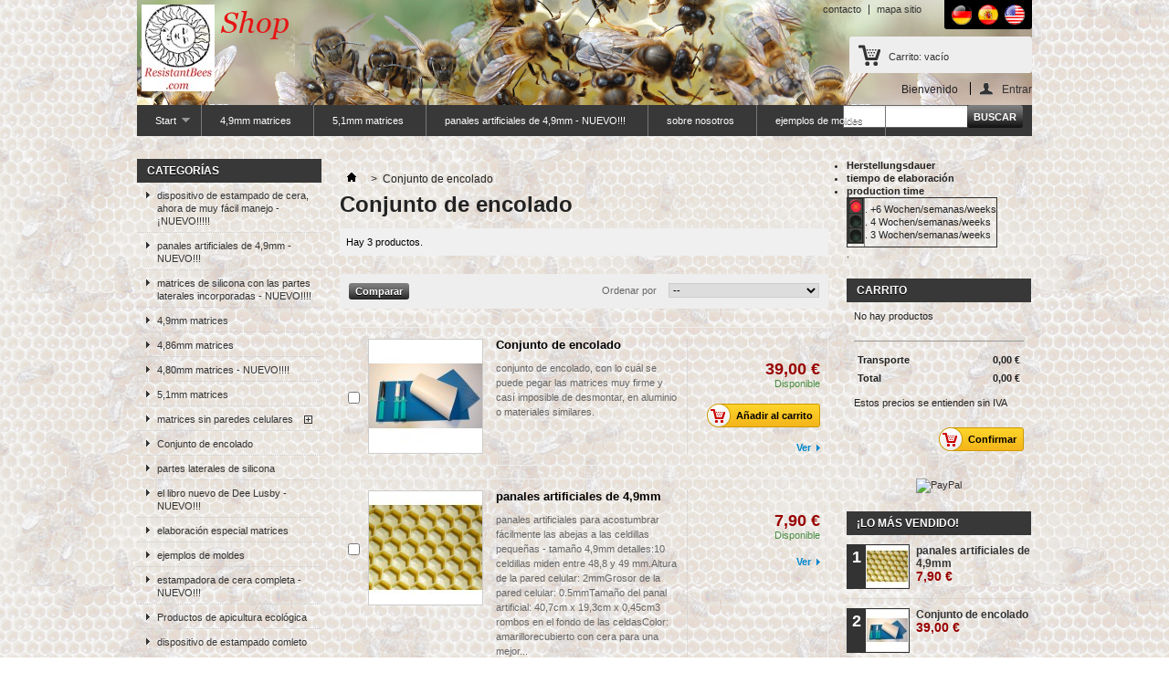

--- FILE ---
content_type: text/html; charset=utf-8
request_url: https://resistantbees.com/shop/index.php?id_category=14&controller=category&id_lang=3
body_size: 11617
content:
<!DOCTYPE html PUBLIC "-//W3C//DTD XHTML 1.1//EN" "http://www.w3.org/TR/xhtml11/DTD/xhtml11.dtd">
<!--[if lt IE 7]> <html class="no-js lt-ie9 lt-ie8 lt-ie7 " lang="es"> <![endif]-->
<!--[if IE 7]><html class="no-js lt-ie9 lt-ie8 ie7" lang="es"> <![endif]-->
<!--[if IE 8]><html class="no-js lt-ie9 ie8" lang="es"> <![endif]-->
<!--[if gt IE 8]> <html class="no-js ie9" lang="es"> <![endif]-->
<html xmlns="http://www.w3.org/1999/xhtml" xml:lang="es">
	<head>
		<title>Conjunto de encolado - ResistantBees Shop</title>
		<meta http-equiv="Content-Type" content="application/xhtml+xml; charset=utf-8" />
		<meta http-equiv="content-language" content="de-es-en" />
		<meta name="generator" content="PrestaShop" />
		<meta name="robots" content="index,follow" />
		<link rel="icon" type="image/vnd.microsoft.icon" href="/shop/img/favicon.ico?1718827937" />
		<link rel="shortcut icon" type="image/x-icon" href="/shop/img/favicon.ico?1718827937" />
		<script type="text/javascript">
			var baseDir = 'https://resistantbees.com/shop/';
			var baseUri = 'https://resistantbees.com/shop/index.php';
			var static_token = 'd8dd35db38478945c63e68c6d42b5fef';
			var token = 'b98cb5bf90ae7e7b4b3567ff71e66476';
			var priceDisplayPrecision = 2;
			var priceDisplayMethod = 1;
			var roundMode = 2;
		</script>
		<link href="/shop/themes/default/css/grid_prestashop.css" rel="stylesheet" type="text/css" media="all" />
		<link href="/shop/themes/default/css/global.css" rel="stylesheet" type="text/css" media="all" />
		<link href="/shop/themes/default/css/scenes.css" rel="stylesheet" type="text/css" media="all" />
		<link href="/shop/themes/default/css/category.css" rel="stylesheet" type="text/css" media="all" />
		<link href="/shop/themes/default/css/product_list.css" rel="stylesheet" type="text/css" media="all" />
		<link href="/shop/modules/blockbestsellers/blockbestsellers.css" rel="stylesheet" type="text/css" media="all" />
		<link href="/shop/modules/blockpermanentlinks/blockpermanentlinks.css" rel="stylesheet" type="text/css" media="all" />
		<link href="/shop/modules/blockviewed/blockviewed.css" rel="stylesheet" type="text/css" media="all" />
		<link href="/shop/modules/blockcart/blockcart.css" rel="stylesheet" type="text/css" media="all" />
		<link href="/shop/modules/blockspecials/blockspecials.css" rel="stylesheet" type="text/css" media="all" />
		<link href="/shop/modules/blockmyaccountfooter/blockmyaccount.css" rel="stylesheet" type="text/css" media="all" />
		<link href="/shop/modules/blockcurrencies/blockcurrencies.css" rel="stylesheet" type="text/css" media="all" />
		<link href="/shop/modules/blocknewproducts/blocknewproducts.css" rel="stylesheet" type="text/css" media="all" />
		<link href="/shop/modules/blockuserinfo/blockuserinfo.css" rel="stylesheet" type="text/css" media="all" />
		<link href="/shop/modules/blocklanguages/blocklanguages.css" rel="stylesheet" type="text/css" media="all" />
		<link href="/shop/js/jquery/plugins/autocomplete/jquery.autocomplete.css" rel="stylesheet" type="text/css" media="all" />
		<link href="/shop/modules/blocksearch/blocksearch.css" rel="stylesheet" type="text/css" media="all" />
		<link href="/shop/modules/editorial/editorial.css" rel="stylesheet" type="text/css" media="all" />
		<link href="/shop/js/jquery/plugins/jgrowl/jquery.jgrowl.css" rel="stylesheet" type="text/css" media="all" />
		<link href="/shop/modules/mailalerts/mailalerts.css" rel="stylesheet" type="text/css" media="all" />
		<link href="/shop/modules/paypal/views/css/paypal.css" rel="stylesheet" type="text/css" media="all" />
		<link href="/shop/modules/blocktopmenu/css/superfish-modified.css" rel="stylesheet" type="text/css" media="all" />
			<script type="text/javascript" src="/shop/js/jquery/jquery-1.7.2.min.js"></script>
		<script type="text/javascript" src="/shop/js/jquery/jquery-migrate-1.2.1.js"></script>
		<script type="text/javascript" src="/shop/js/jquery/plugins/jquery.easing.js"></script>
		<script type="text/javascript" src="/shop/js/tools.js"></script>
		<script type="text/javascript" src="/shop/themes/default/js/products-comparison.js"></script>
		<script type="text/javascript" src="/shop/modules/blockcart/ajax-cart.js"></script>
		<script type="text/javascript" src="/shop/themes/default/js/tools/treeManagement.js"></script>
		<script type="text/javascript" src="/shop/js/jquery/plugins/autocomplete/jquery.autocomplete.js"></script>
		<script type="text/javascript" src="/shop/js/jquery/plugins/jgrowl/jquery.jgrowl.js"></script>
		<script type="text/javascript" src="/shop/modules/blocktopmenu/js/hoverIntent.js"></script>
		<script type="text/javascript" src="/shop/modules/blocktopmenu/js/superfish-modified.js"></script>
			<script type="text/javascript">/*
* 2007-2016 PrestaShop
*
* NOTICE OF LICENSE
*
* This source file is subject to the Academic Free License (AFL 3.0)
* that is bundled with this package in the file LICENSE.txt.
* It is also available through the world-wide-web at this URL:
* http://opensource.org/licenses/afl-3.0.php
* If you did not receive a copy of the license and are unable to
* obtain it through the world-wide-web, please send an email
* to license@prestashop.com so we can send you a copy immediately.
*
* DISCLAIMER
*
* Do not edit or add to this file if you wish to upgrade PrestaShop to newer
* versions in the future. If you wish to customize PrestaShop for your
* needs please refer to http://www.prestashop.com for more information.
*
*  @author    PrestaShop SA <contact@prestashop.com>
*  @copyright 2007-2016 PrestaShop SA
*  @license   http://opensource.org/licenses/afl-3.0.php  Academic Free License (AFL 3.0)
*  International Registered Trademark & Property of PrestaShop SA
*/



function updateFormDatas()
{
	var nb = $('#quantity_wanted').val();
	var id = $('#idCombination').val();

	$('.paypal_payment_form input[name=quantity]').val(nb);
	$('.paypal_payment_form input[name=id_p_attr]').val(id);
}
	
$(document).ready( function() {

	if($('#in_context_checkout_enabled').val() != 1)
	{
		$('#payment_paypal_express_checkout').click(function() {
			$('#paypal_payment_form_cart').submit();
			return false;
		});
	}


	var jquery_version = $.fn.jquery.split('.');
	if(jquery_version[0]>=1 && jquery_version[1] >= 7)
	{
		$('body').on('submit',".paypal_payment_form", function () {
			updateFormDatas();
		});
	}
	else {
		$('.paypal_payment_form').live('submit', function () {
			updateFormDatas();
		});
	}

	function displayExpressCheckoutShortcut() {
		var id_product = $('input[name="id_product"]').val();
		var id_product_attribute = $('input[name="id_product_attribute"]').val();
		$.ajax({
			type: "GET",
			url: baseDir+'/modules/paypal/express_checkout/ajax.php',
			data: { get_qty: "1", id_product: id_product, id_product_attribute: id_product_attribute },
			cache: false,
			success: function(result) {
				if (result == '1') {
					$('#container_express_checkout').slideDown();
				} else {
					$('#container_express_checkout').slideUp();
				}
				return true;
			}
		});
	}

	$('select[name^="group_"]').change(function () {
		setTimeout(function(){displayExpressCheckoutShortcut()}, 500);
	});

	$('.color_pick').click(function () {
		setTimeout(function(){displayExpressCheckoutShortcut()}, 500);
	});

	if($('body#product').length > 0)
		setTimeout(function(){displayExpressCheckoutShortcut()}, 500);
	
	
			

	var modulePath = 'modules/paypal';
	var subFolder = '/integral_evolution';
	
			var baseDirPP = baseDir.replace('http:', 'https:');
		
	var fullPath = baseDirPP + modulePath + subFolder;
	var confirmTimer = false;
		
	if ($('form[target="hss_iframe"]').length == 0) {
		if ($('select[name^="group_"]').length > 0)
			displayExpressCheckoutShortcut();
		return false;
	} else {
		checkOrder();
	}

	function checkOrder() {
		if(confirmTimer == false)
			confirmTimer = setInterval(getOrdersCount, 1000);
	}

	});


</script>
	</head>
	
	<body id="category" class="  ">
					<div id="page" class="container_9 clearfix">

			<!-- Header -->
			<div id="header" class="grid_9 alpha omega">
				<a id="header_logo" href="http://resistantbees.com/shop/" title="ResistantBees Shop">
					<img class="logo" src="/shop/img/logo.jpg?1718827937" alt="ResistantBees Shop" width="80" height="95" />
				</a>
				<div id="header_right" class="grid_9 omega">
					<div id="languages_block_top">
<div id="countries">
  <ul style="list-style:none;">
     <li  style="display:inline-block;margin:2px;">
                <a href="https://resistantbees.com/shop/index.php?id_category=14&amp;controller=category&amp;id_lang=1" title="Deutsch (German)">
            <img src="https://resistantbees.com/shop/img/l/1.jpg" alt="de" width="22" height="22" />
       </a>
      </li>
     <li class="selected_language" style="display:inline-block;margin:2px;">
        <img src="https://resistantbees.com/shop/img/l/3.jpg" alt="es" width="22" height="22" />
      </li>
     <li  style="display:inline-block;margin:2px;">
                <a href="https://resistantbees.com/shop/index.php?id_category=14&amp;controller=category&amp;id_lang=5" title="English (United States)">
            <img src="https://resistantbees.com/shop/img/l/5.jpg" alt="en" width="22" height="22" />
       </a>
      </li>
    </ul>
</div>
</div><!-- Block permanent links module HEADER -->
<ul id="header_links">
	<li id="header_link_contact"><a href="https://resistantbees.com/shop/index.php?controller=contact" title="contacto">contacto</a></li>
	<li id="header_link_sitemap"><a href="https://resistantbees.com/shop/index.php?controller=sitemap" title="mapa sitio">mapa sitio</a></li>
	<li id="header_link_bookmark">
		<script type="text/javascript">writeBookmarkLink('https://resistantbees.com/shop/index.php?controller=best-sales&amp;%2525252525252525252525252525252525253Bp=2&amp;id_lang=3&amp;p=4', 'Verkaufshits - ResistantBees Shop', 'Favoritos');</script>
	</li>
</ul>
<!-- /Block permanent links module HEADER -->
<!-- block seach mobile -->
<!-- Block search module TOP -->
<div id="search_block_top">
	<form method="get" action="https://resistantbees.com/shop/index.php?controller=search" id="searchbox">
		<p>
			<label for="search_query_top"><!-- image on background --></label>
			<input type="hidden" name="controller" value="search" />
			<input type="hidden" name="orderby" value="position" />
			<input type="hidden" name="orderway" value="desc" />
			<input class="search_query" type="text" id="search_query_top" name="search_query" value="" />
			<input type="submit" name="submit_search" value="Buscar" class="button" />
		</p>
	</form>
</div>
	<script type="text/javascript">
	// <![CDATA[
		$('document').ready( function() {
			$("#search_query_top")
				.autocomplete(
					'https://resistantbees.com/shop/index.php?controller=search', {
						minChars: 3,
						max: 10,
						width: 500,
						selectFirst: false,
						scroll: false,
						dataType: "json",
						formatItem: function(data, i, max, value, term) {
							return value;
						},
						parse: function(data) {
							var mytab = new Array();
							for (var i = 0; i < data.length; i++)
								mytab[mytab.length] = { data: data[i], value: data[i].cname + ' > ' + data[i].pname };
							return mytab;
						},
						extraParams: {
							ajaxSearch: 1,
							id_lang: 3
						}
					}
				)
				.result(function(event, data, formatted) {
					$('#search_query_top').val(data.pname);
					document.location.href = data.product_link;
				})
		});
	// ]]>
	</script>

<!-- /Block search module TOP -->

<!-- Block user information module HEADER -->
<div id="header_user" >
	<ul id="header_nav">
				<li id="shopping_cart">
			<a href="https://resistantbees.com/shop/index.php?controller=order" title="Ver mi carrito de compra" rel="nofollow">Carrito:
			<span class="ajax_cart_quantity hidden">0</span>
			<span class="ajax_cart_product_txt hidden">producto</span>
			<span class="ajax_cart_product_txt_s hidden">productos</span>
			<span class="ajax_cart_total hidden">
							</span>
			<span class="ajax_cart_no_product">vacío</span>
			</a>
		</li>
				<li id="your_account"><a href="https://resistantbees.com/shop/index.php?controller=my-account" title="Ver mi cuenta de cliente" rel="nofollow">Su cuenta</a></li>
	</ul>
	<p id="header_user_info">
		Bienvenido
					<a href="https://resistantbees.com/shop/index.php?controller=my-account" title="Conectarse a su cuenta de cliente" class="login" rel="nofollow">Entrar</a>
			</p>
</div>
<!-- /Block user information module HEADER -->
	
	<!-- Menu -->
	<div class="sf-contener clearfix">
		<ul class="sf-menu clearfix">
			<li ><a href="https://resistantbees.com/shop/index.php">Start</a><ul><li ><a href="https://resistantbees.com/shop/index.php?id_category=22&amp;controller=category&amp;id_lang=3">dispositivo de estampado de cera, ahora de muy fácil manejo - ¡NUEVO!!!!!</a></li><li ><a href="https://resistantbees.com/shop/index.php?id_category=20&amp;controller=category&amp;id_lang=3">panales artificiales de 4,9mm - NUEVO!!!</a></li><li ><a href="https://resistantbees.com/shop/index.php?id_category=18&amp;controller=category&amp;id_lang=3">matrices de silicona con las partes laterales incorporadas - NUEVO!!!!</a></li><li ><a href="https://resistantbees.com/shop/index.php?id_category=7&amp;controller=category&amp;id_lang=3">4,9mm matrices</a></li><li ><a href="https://resistantbees.com/shop/index.php?id_category=8&amp;controller=category&amp;id_lang=3">4,86mm matrices</a></li><li ><a href="https://resistantbees.com/shop/index.php?id_category=13&amp;controller=category&amp;id_lang=3">4,80mm matrices - NUEVO!!!!</a></li><li ><a href="https://resistantbees.com/shop/index.php?id_category=9&amp;controller=category&amp;id_lang=3">5,1mm matrices</a></li><li ><a href="https://resistantbees.com/shop/index.php?id_category=10&amp;controller=category&amp;id_lang=3">matrices sin paredes celulares</a><ul><li ><a href="https://resistantbees.com/shop/index.php?id_category=11&amp;controller=category&amp;id_lang=3">4,9mm tamaño de la celdilla</a></li><li ><a href="https://resistantbees.com/shop/index.php?id_category=12&amp;controller=category&amp;id_lang=3">4,96mm tamaño de la celdilla</a></li></ul></li><li  class="sfHoverForce"><a href="https://resistantbees.com/shop/index.php?id_category=14&amp;controller=category&amp;id_lang=3">Conjunto de encolado</a></li><li ><a href="https://resistantbees.com/shop/index.php?id_category=19&amp;controller=category&amp;id_lang=3">partes laterales de silicona</a></li><li ><a href="https://resistantbees.com/shop/index.php?id_category=6&amp;controller=category&amp;id_lang=3">el libro nuevo de Dee Lusby - NUEVO!!!</a></li><li ><a href="https://resistantbees.com/shop/index.php?id_category=15&amp;controller=category&amp;id_lang=3">elaboración especial matrices</a></li><li ><a href="https://resistantbees.com/shop/index.php?id_category=16&amp;controller=category&amp;id_lang=3">ejemplos de moldes</a></li><li ><a href="https://resistantbees.com/shop/index.php?id_category=17&amp;controller=category&amp;id_lang=3">estampadora de cera completa - NUEVO!!!</a></li><li ><a href="https://resistantbees.com/shop/index.php?id_category=21&amp;controller=category&amp;id_lang=3">Productos de apicultura ecológica</a></li><li ><a href="https://resistantbees.com/shop/index.php?id_category=24&amp;controller=category&amp;id_lang=3">dispositivo de estampado comleto</a></li></ul></li><li ><a href="https://resistantbees.com/shop/index.php?id_category=7&amp;controller=category&amp;id_lang=3">4,9mm matrices</a></li><li ><a href="https://resistantbees.com/shop/index.php?id_category=9&amp;controller=category&amp;id_lang=3">5,1mm matrices</a></li><li ><a href="https://resistantbees.com/shop/index.php?id_category=20&amp;controller=category&amp;id_lang=3">panales artificiales de 4,9mm - NUEVO!!!</a></li><li><a href="https://resistantbees.com/shop/index.php?id_cms=4&amp;controller=cms&amp;id_lang=3">sobre nosotros</a></li>
<li ><a href="https://resistantbees.com/shop/index.php?id_category=16&amp;controller=category&amp;id_lang=3">ejemplos de moldes</a></li>
					</ul>
	</div>
	<div class="sf-right">&nbsp;</div>

	<!--/ Menu -->
<script type="text/javascript">
var CUSTOMIZE_TEXTFIELD = 1;
var img_dir = 'https://resistantbees.com/shop/themes/default/img/';
var customizationIdMessage = 'Personalización n°';
var removingLinkText = 'eliminar este producto de mi carrito';
var freeShippingTranslation = 'Envío gratuito!';
var freeProductTranslation = '¡Gratis!';
var delete_txt = 'Eliminar';
var generated_date = 1769321619;
</script>
<!-- MODULE Block cart -->
<div id="cart_block" class="block exclusive">
	<p class="title_block">
		<a href="https://resistantbees.com/shop/index.php?controller=order" title="Ver mi carrito de compra" rel="nofollow">carrito
				<span id="block_cart_expand" class="hidden">&nbsp;</span>
		<span id="block_cart_collapse" >&nbsp;</span>
		</a>
	</p>
	<div class="block_content">
	<!-- block summary -->
	<div id="cart_block_summary" class="collapsed">
		<span class="ajax_cart_quantity" style="display:none;">0</span>
		<span class="ajax_cart_product_txt_s" style="display:none">productos</span>
		<span class="ajax_cart_product_txt" >producto</span>
		<span class="ajax_cart_total" style="display:none">
					</span>
		<span class="ajax_cart_no_product" >vacío</span>
	</div>
	<!-- block list of products -->
	<div id="cart_block_list" class="expanded">
			<p class="cart_block_no_products" id="cart_block_no_products">No hay productos</p>
		<table id="vouchers" style="display:none;">
			<tbody>
								<tr class="bloc_cart_voucher">
						<td>&nbsp;</td>
					</tr>
						</tbody>
		</table>
		<p id="cart-prices">
			<span id="cart_block_shipping_cost" class="price ajax_cart_shipping_cost">0,00 €</span>
			<span>Transporte</span>
			<br/>
									<span id="cart_block_total" class="price ajax_block_cart_total">0,00 €</span>
			<span>Total</span>
		</p>
												<p id="cart-price-precisions">
					Estos precios se entienden sin IVA
				</p>
							<p id="cart-buttons">
			<a href="https://resistantbees.com/shop/index.php?controller=order" class="button_small" title="Ver mi carrito de compra" rel="nofollow">carrito</a>			<a href="https://resistantbees.com/shop/index.php?controller=order" id="button_order_cart" class="exclusive" title="Confirmar" rel="nofollow"><span></span>Confirmar</a>
		</p>
	</div>
	</div>
</div>
<!-- /MODULE Block cart -->
				</div>
			</div>

			<div id="columns" class="grid_9 alpha omega clearfix">
				<!-- Left -->
				<div id="left_column" class="column grid_2 alpha">
					<!-- Block categories module -->
<div id="categories_block_left" class="block">
	<p class="title_block">Categorías</p>
	<div class="block_content">
		<ul class="tree dhtml">
									
<li >
	<a href="https://resistantbees.com/shop/index.php?id_category=22&amp;controller=category&amp;id_lang=3" 		title="">dispositivo de estampado de cera, ahora de muy f&aacute;cil manejo - &iexcl;NUEVO!!!!!</a>
	</li>

												
<li >
	<a href="https://resistantbees.com/shop/index.php?id_category=20&amp;controller=category&amp;id_lang=3" 		title="">panales artificiales de 4,9mm - NUEVO!!!</a>
	</li>

												
<li >
	<a href="https://resistantbees.com/shop/index.php?id_category=18&amp;controller=category&amp;id_lang=3" 		title="">matrices de silicona con las partes laterales incorporadas - NUEVO!!!!</a>
	</li>

												
<li >
	<a href="https://resistantbees.com/shop/index.php?id_category=7&amp;controller=category&amp;id_lang=3" 		title="">4,9mm matrices</a>
	</li>

												
<li >
	<a href="https://resistantbees.com/shop/index.php?id_category=8&amp;controller=category&amp;id_lang=3" 		title="">4,86mm matrices</a>
	</li>

												
<li >
	<a href="https://resistantbees.com/shop/index.php?id_category=13&amp;controller=category&amp;id_lang=3" 		title="">4,80mm matrices - NUEVO!!!!</a>
	</li>

												
<li >
	<a href="https://resistantbees.com/shop/index.php?id_category=9&amp;controller=category&amp;id_lang=3" 		title="">5,1mm matrices</a>
	</li>

												
<li >
	<a href="https://resistantbees.com/shop/index.php?id_category=10&amp;controller=category&amp;id_lang=3" 		title="">matrices sin paredes celulares</a>
			<ul>
									
<li >
	<a href="https://resistantbees.com/shop/index.php?id_category=11&amp;controller=category&amp;id_lang=3" 		title="sin paredes de las celdillas">4,9mm tama&ntilde;o de la celdilla</a>
	</li>

												
<li class="last">
	<a href="https://resistantbees.com/shop/index.php?id_category=12&amp;controller=category&amp;id_lang=3" 		title="sin paredes de las celdillas">4,96mm tama&ntilde;o de la celdilla</a>
	</li>

							</ul>
	</li>

												
<li >
	<a href="https://resistantbees.com/shop/index.php?id_category=14&amp;controller=category&amp;id_lang=3" class="selected"		title="">Conjunto de encolado</a>
	</li>

												
<li >
	<a href="https://resistantbees.com/shop/index.php?id_category=19&amp;controller=category&amp;id_lang=3" 		title="">partes laterales de silicona</a>
	</li>

												
<li >
	<a href="https://resistantbees.com/shop/index.php?id_category=6&amp;controller=category&amp;id_lang=3" 		title="Apicultura org&aacute;nica - el camino de regreso       Dee Lusby escribi&oacute;:    Esto es para hacerle saber que el  libro  que ha estado tratando de publicar formalmente durante d&eacute;cadas ahora se hace para ense&ntilde;ar apicultura org&aacute;nica limpia, que puede usarse para talleres, clubes de ense&ntilde;anza, escuelas, universidades, colegios y apicultores en general.      Y este  libro  es lo que he estado analizando durante d&eacute;cadas en mis varias listas de grupos de discusi&oacute;n, mientras me dicen que lo demuestre. Bueno, aqu&iacute; ahora est&aacute; hecho con referencias. As&iacute; que ahora es el momento de comprar y leer para una experiencia de aprendizaje formal profunda para mantener a las abejas en alineaci&oacute;n con la naturaleza nuevamente, y lo que ella ha pasado ...    
    &iexcl;Cada apicultor debe leer este libro!    
 disponible en Amazon:     https://www.amazon.es/Biological-Beekeeping-Back-Dee-Lusby/dp/1614761043     
     
   
 &nbsp;">el libro nuevo de Dee Lusby - NUEVO!!!</a>
	</li>

												
<li >
	<a href="https://resistantbees.com/shop/index.php?id_category=15&amp;controller=category&amp;id_lang=3" 		title="contratos reservados">elaboraci&oacute;n especial matrices</a>
	</li>

												
<li >
	<a href="https://resistantbees.com/shop/index.php?id_category=16&amp;controller=category&amp;id_lang=3" 		title="&nbsp; &nbsp;&nbsp;      Ejemplos de moldes      que se han hecho   por los apicultores   amigos   con matrices   de   ResistantBees .">ejemplos de moldes</a>
	</li>

												
<li >
	<a href="https://resistantbees.com/shop/index.php?id_category=17&amp;controller=category&amp;id_lang=3" 		title="">estampadora de cera completa - NUEVO!!!</a>
	</li>

												
<li >
	<a href="https://resistantbees.com/shop/index.php?id_category=21&amp;controller=category&amp;id_lang=3" 		title="Aqu&iacute; ofrecemos productos de nuestra apicultura org&aacute;nica certificada. Como llevamos nuestras colmenas SIN tratamientos contra la varroa, nuestros productos son &uacute;nicos y completamente puros y sin residuos.">Productos de apicultura ecol&oacute;gica</a>
	</li>

												
<li class="last">
	<a href="https://resistantbees.com/shop/index.php?id_category=24&amp;controller=category&amp;id_lang=3" 		title="">dispositivo de estampado comleto</a>
	</li>

							</ul>
		
		<script type="text/javascript">
		// <![CDATA[
			// we hide the tree only if JavaScript is activated
			$('div#categories_block_left ul.dhtml').hide();
		// ]]>
		</script>
	</div>
</div>
<!-- /Block categories module -->
	<!-- Block CMS module -->
			<div id="informations_block_left_1" class="block informations_block_left">
			<p class="title_block"><a href="https://resistantbees.com/shop/index.php?id_cms_category=1&amp;controller=cms&amp;id_lang=3">Information</a></p>
			<ul class="block_content">
													<li><a href="https://resistantbees.com/shop/index.php?id_cms=1&amp;controller=cms&amp;id_lang=3" title="Envio">Envio</a></li>									<li><a href="https://resistantbees.com/shop/index.php?id_cms=3&amp;controller=cms&amp;id_lang=3" title="Términos y condiciones generales">Términos y condiciones generales</a></li>									<li><a href="https://resistantbees.com/shop/index.php?id_cms=4&amp;controller=cms&amp;id_lang=3" title="sobre nosotros">sobre nosotros</a></li>								<li><a href="https://resistantbees.com/shop/index.php?controller=stores" title="Nuestras tiendas">Nuestras tiendas</a></li>			</ul>
		</div>
		<!-- /Block CMS module -->

<!-- Block links module -->
<div id="links_block_left" class="block">
	<p class="title_block">
			
		</p>
	<ul class="block_content bullet">
			 
			<li><a href="http://resistantbees.es" onclick="window.open(this.href);return false;">ResistantBees</a></li>
					 
			<li><a href="http://www.forum.resistantbees.com/" onclick="window.open(this.href);return false;">Forum ResistantBees deutsch</a></li>
				</ul>
</div>
<!-- /Block links module -->

				</div>

				<!-- Center -->
				<div id="center_column" class=" grid_5">
	

<!-- Breadcrumb -->
<div class="breadcrumb">
	<a href="http://resistantbees.com/shop/" title="Volver a Inicio"><img src="https://resistantbees.com/shop/themes/default/img/icon/home.gif" height="26" width="26" alt="Inicio" /></a>
			<span class="navigation-pipe" >&gt;</span>
					<span class="navigation_page">Conjunto de encolado</span>
			</div>
<!-- /Breadcrumb -->



			<h1>
			Conjunto de encolado		</h1>
		
		<div class="resumecat category-product-count">
						Hay 3 productos.
	
		</div>
		
				
					<div class="content_sortPagiBar">
				
	
												<!-- Pagination -->
	<div id="pagination" class="pagination">
			</div>
	<!-- /Pagination -->

				<div class="sortPagiBar clearfix">
					


<script type="text/javascript">
//<![CDATA[
$(document).ready(function(){
	if($('#layered_form').length == 0)
	{
 		$('.selectProductSort').change(function(){
			var requestSortProducts = 'https://resistantbees.com/shop/index.php?id_category=14&controller=category&id_lang=3&id_lang=3';
 			var splitData = $(this).val().split(':');
			document.location.href = requestSortProducts + ((requestSortProducts.indexOf('?') < 0) ? '?' : '&') + 'orderby=' + splitData[0] + '&orderway=' + splitData[1];
    	});
  	}
});
//]]>
</script>
<form id="productsSortForm" action="https://resistantbees.com/shop/index.php?id_category=14&amp;controller=category&amp;id_lang=3&amp;id_lang=3" class="productsSortForm">
	<p class="select">
		<label for="selectPrductSort">Ordenar por</label>
		<select id="selectPrductSort" class="selectProductSort">
			<option value="position:asc" selected="selected">--</option>
							<option value="price:asc" >Precio: m&aacute;s baratos primero</option>
				<option value="price:desc" >Precio: m&aacute;s caros primero</option>
						<option value="name:asc" >Nombre: de A a Z</option>
			<option value="name:desc" >Nombre: de Z a A</option>
							<option value="quantity:desc" >En inventario primero</option>
						<option value="reference:asc" >Referencia: m&aacute;s bajo primero</option>
			<option value="reference:desc" >Referencia: m&aacute;s alto primero</option>
		</select>
	</p>
</form>
<!-- /Sort products -->

					
<script type="text/javascript">
// <![CDATA[
	var min_item = 'Debe elegir al menos un producto';
	var max_item = "No puede comparar más de 3 productos";
//]]>
</script>
	<form method="post" action="https://resistantbees.com/shop/index.php?controller=products-comparison" onsubmit="true">
		<p>
		<input type="submit" id="bt_compare" class="button bt_compare" value="Comparar" />
		<input type="hidden" name="compare_product_list" class="compare_product_list" value="" />
		</p>
	</form>


					
							<!-- nbr product/page -->
		<!-- /nbr product/page -->

				</div>
			</div>
			
			
	<!-- Products list -->
	<ul id="product_list" class="clear">
			<li class="ajax_block_product first_item item clearfix">
			<div class="left_block">
									<p class="compare">
						<input type="checkbox" class="comparator" id="comparator_item_11" value="comparator_item_11"  autocomplete="off"/> 
						<label for="comparator_item_11">Comparar</label>
					</p>
							</div>
			<div class="center_block">
				<a href="https://resistantbees.com/shop/index.php?id_product=11&amp;controller=product&amp;id_lang=3" class="product_img_link" title="Conjunto de encolado">
					<img src="https://resistantbees.com/shop/img/p/2/8/28-home_default.jpg" alt=""  width="124" height="124" />
									</a>
				<h3><a href="https://resistantbees.com/shop/index.php?id_product=11&amp;controller=product&amp;id_lang=3" title="Conjunto de encolado">Conjunto de encolado</a></h3>
				<p class="product_desc"><a href="https://resistantbees.com/shop/index.php?id_product=11&amp;controller=product&amp;id_lang=3" title="conjunto de encolado, con lo cuál se puede pegar las matrices muy firme y casí imposible de desmontar, en aluminio o materiales similares." >conjunto de encolado, con lo cuál se puede pegar las matrices muy firme y casí imposible de desmontar, en aluminio o materiales similares.</a></p>
			</div>
			<div class="right_block">
												<div class="content_price">
					<span class="price" style="display: inline;">39,00 €</span><br />					<span class="availability">Disponible</span>				</div>
																														<a class="button ajax_add_to_cart_button exclusive" rel="ajax_id_product_11" href="http://resistantbees.com/shop/index.php?controller=cart&amp;add=1&amp;id_product=11&amp;token=d8dd35db38478945c63e68c6d42b5fef" title="A&ntilde;adir al carrito"><span></span>A&ntilde;adir al carrito</a>
												
													<a class="button lnk_view" href="https://resistantbees.com/shop/index.php?id_product=11&amp;controller=product&amp;id_lang=3" title="Ver">Ver</a>
			</div>
		</li>
			<li class="ajax_block_product  alternate_item clearfix">
			<div class="left_block">
									<p class="compare">
						<input type="checkbox" class="comparator" id="comparator_item_37" value="comparator_item_37"  autocomplete="off"/> 
						<label for="comparator_item_37">Comparar</label>
					</p>
							</div>
			<div class="center_block">
				<a href="https://resistantbees.com/shop/index.php?id_product=37&amp;controller=product&amp;id_lang=3" class="product_img_link" title="panales artificiales de 4,9mm">
					<img src="https://resistantbees.com/shop/img/p/7/8/78-home_default.jpg" alt=""  width="124" height="124" />
									</a>
				<h3><a href="https://resistantbees.com/shop/index.php?id_product=37&amp;controller=product&amp;id_lang=3" title="panales artificiales de 4,9mm">panales artificiales de 4,9mm</a></h3>
				<p class="product_desc"><a href="https://resistantbees.com/shop/index.php?id_product=37&amp;controller=product&amp;id_lang=3" title="panales artificiales para acostumbrar fácilmente las abejas a las celdillas pequeñas - tamaño 4,9mm
detalles:10 celdillas miden entre 48,8 y 49 mm.Altura de la pared celular: 2mmGrosor de la pared celular: 0.5mmTamaño del panal artificial: 40,7cm x 19,3cm x 0,45cm3 rombos en el fondo de las celdasColor: amarillorecubierto con cera para una mejor..." >panales artificiales para acostumbrar fácilmente las abejas a las celdillas pequeñas - tamaño 4,9mm
detalles:10 celdillas miden entre 48,8 y 49 mm.Altura de la pared celular: 2mmGrosor de la pared celular: 0.5mmTamaño del panal artificial: 40,7cm x 19,3cm x 0,45cm3 rombos en el fondo de las celdasColor: amarillorecubierto con cera para una mejor...</a></p>
			</div>
			<div class="right_block">
												<div class="content_price">
					<span class="price" style="display: inline;">7,90 €</span><br />					<span class="availability">Disponible</span>				</div>
																<a class="button lnk_view" href="https://resistantbees.com/shop/index.php?id_product=37&amp;controller=product&amp;id_lang=3" title="Ver">Ver</a>
			</div>
		</li>
			<li class="ajax_block_product last_item item clearfix">
			<div class="left_block">
									<p class="compare">
						<input type="checkbox" class="comparator" id="comparator_item_51" value="comparator_item_51"  autocomplete="off"/> 
						<label for="comparator_item_51">Comparar</label>
					</p>
							</div>
			<div class="center_block">
				<a href="https://resistantbees.com/shop/index.php?id_product=51&amp;controller=product&amp;id_lang=3" class="product_img_link" title="panales artificiales para colmenas MiniPlus de 4,9mm">
					<img src="https://resistantbees.com/shop/img/p/1/1/5/115-home_default.jpg" alt=""  width="124" height="124" />
									</a>
				<h3><a href="https://resistantbees.com/shop/index.php?id_product=51&amp;controller=product&amp;id_lang=3" title="panales artificiales para colmenas MiniPlus de 4,9mm">panales artificiales para...</a></h3>
				<p class="product_desc"><a href="https://resistantbees.com/shop/index.php?id_product=51&amp;controller=product&amp;id_lang=3" title="NUEVO!!! - para colmenas MiniPluspanales artificiales para acostumbrar fácilmente las abejas a las celdillas pequeñas - tamaño 4,9mm
detalles:10 celdillas miden entre 48,8 y 49 mm.tamaño de los panales: 24,9cm (21,8cm) x 15,9cm - distancia entre panales: 32mmcaben 7 panales artificiales en un alza MiniPlusColor: amarillorecubierto con cera para una mejor..." >NUEVO!!! - para colmenas MiniPluspanales artificiales para acostumbrar fácilmente las abejas a las celdillas pequeñas - tamaño 4,9mm
detalles:10 celdillas miden entre 48,8 y 49 mm.tamaño de los panales: 24,9cm (21,8cm) x 15,9cm - distancia entre panales: 32mmcaben 7 panales artificiales en un alza MiniPlusColor: amarillorecubierto con cera para una mejor...</a></p>
			</div>
			<div class="right_block">
												<div class="content_price">
					<span class="price" style="display: inline;">6,90 €</span><br />					<span class="availability">Disponible</span>				</div>
																<a class="button lnk_view" href="https://resistantbees.com/shop/index.php?id_product=51&amp;controller=product&amp;id_lang=3" title="Ver">Ver</a>
			</div>
		</li>
		</ul>
	<!-- /Products list -->

			
			<div class="content_sortPagiBar">
				<div class="sortPagiBar clearfix">
					


<form id="productsSortForm_bottom" action="https://resistantbees.com/shop/index.php?id_category=14&amp;controller=category&amp;id_lang=3&amp;id_lang=3" class="productsSortForm">
	<p class="select">
		<label for="selectPrductSort_bottom">Ordenar por</label>
		<select id="selectPrductSort_bottom" class="selectProductSort">
			<option value="position:asc" selected="selected">--</option>
							<option value="price:asc" >Precio: m&aacute;s baratos primero</option>
				<option value="price:desc" >Precio: m&aacute;s caros primero</option>
						<option value="name:asc" >Nombre: de A a Z</option>
			<option value="name:desc" >Nombre: de Z a A</option>
							<option value="quantity:desc" >En inventario primero</option>
						<option value="reference:asc" >Referencia: m&aacute;s bajo primero</option>
			<option value="reference:desc" >Referencia: m&aacute;s alto primero</option>
		</select>
	</p>
</form>
<!-- /Sort products -->

					
	<form method="post" action="https://resistantbees.com/shop/index.php?controller=products-comparison" onsubmit="true">
		<p>
		<input type="submit" id="bt_compare_bottom" class="button bt_compare" value="Comparar" />
		<input type="hidden" name="compare_product_list" class="compare_product_list" value="" />
		</p>
	</form>


					
							<!-- nbr product/page -->
		<!-- /nbr product/page -->

				</div>
				
	
												<!-- Pagination -->
	<div id="pagination_bottom" class="pagination">
			</div>
	<!-- /Pagination -->

			</div>
			
						</div>

<!-- Right -->
				<div id="right_column" class="column grid_2 omega">
					                        <ul> <li><strong>Herstellungsdauer</strong></li> </ul> <ul> <li><span 0000ff="&quot;"><strong>tiempo de elaboración</strong></span></li> </ul> <ul> <li><span ff6600="&quot;"><strong>production time</strong></span></li> </ul> <table 180px="&quot;" height:="&quot;" 56px="&quot;" 208px="&quot;" 57px="&quot;" 0="&quot;" border="&quot;"> <tbody> <tr> <td><img src="http://www.resistantbees.com/fotos/a_ro.jpg" height="50" width="18" /></td> <td><span ff0000="&quot;">. +6 Wochen/<span 0000ff="&quot;">semanas</span>/<span ff6600="&quot;">weeks</span></span><br /><span ff9900="&quot;">. 4 Wochen/<span 0000ff="&quot;">semanas</span>/<span ff6600="&quot;">weeks</span></span><br /><span 339966="&quot;">. 3 Wochen/<span 0000ff="&quot;">semanas</span>/<span ff6600="&quot;">weeks</span></span></td> </tr> </tbody> </table> <p>.</p>
             <script type="text/javascript">
var CUSTOMIZE_TEXTFIELD = 1;
var img_dir = 'https://resistantbees.com/shop/themes/default/img/';
var customizationIdMessage = 'Personalización n°';
var removingLinkText = 'eliminar este producto de mi carrito';
var freeShippingTranslation = 'Envío gratuito!';
var freeProductTranslation = '¡Gratis!';
var delete_txt = 'Eliminar';
var generated_date = 1769321619;
</script>
<!-- MODULE Block cart -->
<div id="cart_block" class="block exclusive">
	<p class="title_block">
		<a href="https://resistantbees.com/shop/index.php?controller=order" title="Ver mi carrito de compra" rel="nofollow">carrito
				<span id="block_cart_expand" class="hidden">&nbsp;</span>
		<span id="block_cart_collapse" >&nbsp;</span>
		</a>
	</p>
	<div class="block_content">
	<!-- block summary -->
	<div id="cart_block_summary" class="collapsed">
		<span class="ajax_cart_quantity" style="display:none;">0</span>
		<span class="ajax_cart_product_txt_s" style="display:none">productos</span>
		<span class="ajax_cart_product_txt" >producto</span>
		<span class="ajax_cart_total" style="display:none">
					</span>
		<span class="ajax_cart_no_product" >vacío</span>
	</div>
	<!-- block list of products -->
	<div id="cart_block_list" class="expanded">
			<p class="cart_block_no_products" id="cart_block_no_products">No hay productos</p>
		<table id="vouchers" style="display:none;">
			<tbody>
								<tr class="bloc_cart_voucher">
						<td>&nbsp;</td>
					</tr>
						</tbody>
		</table>
		<p id="cart-prices">
			<span id="cart_block_shipping_cost" class="price ajax_cart_shipping_cost">0,00 €</span>
			<span>Transporte</span>
			<br/>
									<span id="cart_block_total" class="price ajax_block_cart_total">0,00 €</span>
			<span>Total</span>
		</p>
												<p id="cart-price-precisions">
					Estos precios se entienden sin IVA
				</p>
							<p id="cart-buttons">
			<a href="https://resistantbees.com/shop/index.php?controller=order" class="button_small" title="Ver mi carrito de compra" rel="nofollow">carrito</a>			<a href="https://resistantbees.com/shop/index.php?controller=order" id="button_order_cart" class="exclusive" title="Confirmar" rel="nofollow"><span></span>Confirmar</a>
		</p>
	</div>
	</div>
</div>
<!-- /MODULE Block cart -->	<!-- Block CMS module -->
		<!-- /Block CMS module -->

<div id="paypal-column-block">
	<p><a href="https://resistantbees.com/shop/modules/paypal/about.php" rel="nofollow"><img src="/shop/modules/paypal/views/img/logos/ES_vertical_solution_PP.gif" alt="PayPal" title="Pagar con PayPal" style="max-width: 100%" /></a></p>
</div>
<!-- MODULE Block best sellers -->
<div id="best-sellers_block_right" class="block products_block">
	<p class="title_block"><a href="https://resistantbees.com/shop/index.php?controller=best-sales">¡Lo más vendido!</a></p>
	<div class="block_content">
			<ul class="product_images">
						<li class="first_item clearfix">
				<a href="https://resistantbees.com/shop/index.php?id_product=37&amp;controller=product&amp;id_lang=3" title="" class="content_img clearfix">
					<span class="number">1</span>
					<img src="https://resistantbees.com/shop/img/p/7/8/78-small_default.jpg" height="45" width="45" alt="" />
				
				</a>
				<p><a href="https://resistantbees.com/shop/index.php?id_product=37&amp;controller=product&amp;id_lang=3" title="">
					panales artificiales de 4,9mm<br />
					<span class="price">7,90 €</span>
				</a></p>
			</li>
					<li class="item clearfix">
				<a href="https://resistantbees.com/shop/index.php?id_product=11&amp;controller=product&amp;id_lang=3" title="" class="content_img clearfix">
					<span class="number">2</span>
					<img src="https://resistantbees.com/shop/img/p/2/8/28-small_default.jpg" height="45" width="45" alt="" />
				
				</a>
				<p><a href="https://resistantbees.com/shop/index.php?id_product=11&amp;controller=product&amp;id_lang=3" title="">
					Conjunto de encolado<br />
					<span class="price">39,00 €</span>
				</a></p>
			</li>
					<li class="item clearfix">
				<a href="https://resistantbees.com/shop/index.php?id_product=32&amp;controller=product&amp;id_lang=3" title="" class="content_img clearfix">
					<span class="number">3</span>
					<img src="https://resistantbees.com/shop/img/p/7/1/71-small_default.jpg" height="45" width="45" alt="" />
				
				</a>
				<p><a href="https://resistantbees.com/shop/index.php?id_product=32&amp;controller=product&amp;id_lang=3" title="">
					partes laterales de silicona<br />
					<span class="price">24,50 €</span>
				</a></p>
			</li>
					<li class="item clearfix">
				<a href="https://resistantbees.com/shop/index.php?id_product=51&amp;controller=product&amp;id_lang=3" title="" class="content_img clearfix">
					<span class="number">4</span>
					<img src="https://resistantbees.com/shop/img/p/1/1/5/115-small_default.jpg" height="45" width="45" alt="" />
				
				</a>
				<p><a href="https://resistantbees.com/shop/index.php?id_product=51&amp;controller=product&amp;id_lang=3" title="">
					panales artificiales para colmenas MiniPlus de 4,9mm<br />
					<span class="price">6,90 €</span>
				</a></p>
			</li>
					<li class="last_item clearfix">
				<a href="https://resistantbees.com/shop/index.php?id_product=12&amp;controller=product&amp;id_lang=3" title="" class="content_img clearfix">
					<span class="number">5</span>
					<img src="https://resistantbees.com/shop/img/p/2/9/29-small_default.jpg" height="45" width="45" alt="" />
				
				</a>
				<p><a href="https://resistantbees.com/shop/index.php?id_product=12&amp;controller=product&amp;id_lang=3" title="">
					Matrices de silicona 5,1mm - nueva geometr&iacute;a de las celdillas<br />
					<span class="price">122,00 €</span>
				</a></p>
			</li>
				</ul>
		<p class="lnk"><a href="https://resistantbees.com/shop/index.php?controller=best-sales" title="Los productos más vendidos" class="button_large">&raquo; Los productos más vendidos</a></p>
		</div>
</div>
<!-- /MODULE Block best sellers -->
<!-- MODULE Block advertising -->
<div class="advertising_block">
	<a href="http://resistantbees.com/blog/" title="Blog ResistantBees"><img src="https://resistantbees.com/shop/modules/blockadvertising/advertising-s1.jpeg" alt="Blog ResistantBees" title="Blog ResistantBees" width="155"  height="163" /></a>
</div>
<!-- /MODULE Block advertising -->
<!-- Block stores module -->
<div id="stores_block_left" class="block">
	<p class="title_block"><a href="https://resistantbees.com/shop/index.php?controller=stores" title="Nuestras tiendas">Nuestras tiendas</a></p>
	<div class="block_content blockstore">
		<p class="store_image"><a href="https://resistantbees.com/shop/index.php?controller=stores" title="Nuestras tiendas"><img src="/shop/modules/blockstore/4a1bc1c3e270dd3d360eca6645c295fe.jpeg" alt="Nuestras tiendas" width="174" height="115" /></a></p>
		<p>
			<a href="https://resistantbees.com/shop/index.php?controller=stores" title="Nuestras tiendas">&raquo; Descubra nuestras tiendas</a>
		</p>
	</div>
</div>
<!-- /Block stores module -->

				</div>
			</div>

<!-- Footer -->
			<div id="footer" class="grid_9 alpha omega clearfix">
				<!-- Block categories module -->
<div class="blockcategories_footer">
	<p class="title_block">Categorías</p>
<div class="category_footer" style="width:100%">
	<div class="list">
		<ul class="tree dhtml">
	
									
<li >
	<a href="https://resistantbees.com/shop/index.php?id_category=22&amp;controller=category&amp;id_lang=3" 		title="">dispositivo de estampado de cera, ahora de muy f&aacute;cil manejo - &iexcl;NUEVO!!!!!</a>
	</li>

					
													
<li >
	<a href="https://resistantbees.com/shop/index.php?id_category=20&amp;controller=category&amp;id_lang=3" 		title="">panales artificiales de 4,9mm - NUEVO!!!</a>
	</li>

					
													
<li >
	<a href="https://resistantbees.com/shop/index.php?id_category=18&amp;controller=category&amp;id_lang=3" 		title="">matrices de silicona con las partes laterales incorporadas - NUEVO!!!!</a>
	</li>

					
													
<li >
	<a href="https://resistantbees.com/shop/index.php?id_category=7&amp;controller=category&amp;id_lang=3" 		title="">4,9mm matrices</a>
	</li>

					
													
<li >
	<a href="https://resistantbees.com/shop/index.php?id_category=8&amp;controller=category&amp;id_lang=3" 		title="">4,86mm matrices</a>
	</li>

					
													
<li >
	<a href="https://resistantbees.com/shop/index.php?id_category=13&amp;controller=category&amp;id_lang=3" 		title="">4,80mm matrices - NUEVO!!!!</a>
	</li>

					
													
<li >
	<a href="https://resistantbees.com/shop/index.php?id_category=9&amp;controller=category&amp;id_lang=3" 		title="">5,1mm matrices</a>
	</li>

					
													
<li >
	<a href="https://resistantbees.com/shop/index.php?id_category=10&amp;controller=category&amp;id_lang=3" 		title="">matrices sin paredes celulares</a>
			<ul>
									
<li >
	<a href="https://resistantbees.com/shop/index.php?id_category=11&amp;controller=category&amp;id_lang=3" 		title="sin paredes de las celdillas">4,9mm tama&ntilde;o de la celdilla</a>
	</li>

												
<li class="last">
	<a href="https://resistantbees.com/shop/index.php?id_category=12&amp;controller=category&amp;id_lang=3" 		title="sin paredes de las celdillas">4,96mm tama&ntilde;o de la celdilla</a>
	</li>

							</ul>
	</li>

					
													
<li >
	<a href="https://resistantbees.com/shop/index.php?id_category=14&amp;controller=category&amp;id_lang=3" class="selected"		title="">Conjunto de encolado</a>
	</li>

					
													
<li >
	<a href="https://resistantbees.com/shop/index.php?id_category=19&amp;controller=category&amp;id_lang=3" 		title="">partes laterales de silicona</a>
	</li>

					
													
<li >
	<a href="https://resistantbees.com/shop/index.php?id_category=6&amp;controller=category&amp;id_lang=3" 		title="Apicultura org&aacute;nica - el camino de regreso       Dee Lusby escribi&oacute;:    Esto es para hacerle saber que el  libro  que ha estado tratando de publicar formalmente durante d&eacute;cadas ahora se hace para ense&ntilde;ar apicultura org&aacute;nica limpia, que puede usarse para talleres, clubes de ense&ntilde;anza, escuelas, universidades, colegios y apicultores en general.      Y este  libro  es lo que he estado analizando durante d&eacute;cadas en mis varias listas de grupos de discusi&oacute;n, mientras me dicen que lo demuestre. Bueno, aqu&iacute; ahora est&aacute; hecho con referencias. As&iacute; que ahora es el momento de comprar y leer para una experiencia de aprendizaje formal profunda para mantener a las abejas en alineaci&oacute;n con la naturaleza nuevamente, y lo que ella ha pasado ...    
    &iexcl;Cada apicultor debe leer este libro!    
 disponible en Amazon:     https://www.amazon.es/Biological-Beekeeping-Back-Dee-Lusby/dp/1614761043     
     
   
 &nbsp;">el libro nuevo de Dee Lusby - NUEVO!!!</a>
	</li>

					
													
<li >
	<a href="https://resistantbees.com/shop/index.php?id_category=15&amp;controller=category&amp;id_lang=3" 		title="contratos reservados">elaboraci&oacute;n especial matrices</a>
	</li>

					
													
<li >
	<a href="https://resistantbees.com/shop/index.php?id_category=16&amp;controller=category&amp;id_lang=3" 		title="&nbsp; &nbsp;&nbsp;      Ejemplos de moldes      que se han hecho   por los apicultores   amigos   con matrices   de   ResistantBees .">ejemplos de moldes</a>
	</li>

					
													
<li >
	<a href="https://resistantbees.com/shop/index.php?id_category=17&amp;controller=category&amp;id_lang=3" 		title="">estampadora de cera completa - NUEVO!!!</a>
	</li>

					
													
<li >
	<a href="https://resistantbees.com/shop/index.php?id_category=21&amp;controller=category&amp;id_lang=3" 		title="Aqu&iacute; ofrecemos productos de nuestra apicultura org&aacute;nica certificada. Como llevamos nuestras colmenas SIN tratamientos contra la varroa, nuestros productos son &uacute;nicos y completamente puros y sin residuos.">Productos de apicultura ecol&oacute;gica</a>
	</li>

					
													
<li class="last">
	<a href="https://resistantbees.com/shop/index.php?id_category=24&amp;controller=category&amp;id_lang=3" 		title="">dispositivo de estampado comleto</a>
	</li>

					
								</ul>
	</div>
</div>
<br class="clear"/>
</div>
<!-- /Block categories module -->
<!-- Block myaccount module -->
<div class="block myaccount">
	<p class="title_block"><a href="https://resistantbees.com/shop/index.php?controller=my-account" title="Administrar mi cuenta de cliente" rel="nofollow">Mi cuenta</a></p>
	<div class="block_content">
		<ul class="bullet">
			<li><a href="https://resistantbees.com/shop/index.php?controller=history" title="Listado de mis pedidos" rel="nofollow">Mis pedidos</a></li>
						<li><a href="https://resistantbees.com/shop/index.php?controller=order-slip" title="Listado de mis vales de compra" rel="nofollow">Mis vales descuento</a></li>
			<li><a href="https://resistantbees.com/shop/index.php?controller=addresses" title="Listado de mis direcciones" rel="nofollow">Mis direcciones</a></li>
			<li><a href="https://resistantbees.com/shop/index.php?controller=identity" title="Administrar mi información personal" rel="nofollow">Mis datos personales</a></li>
			<li><a href="https://resistantbees.com/shop/index.php?controller=discount" title="Listado de mis vales" rel="nofollow">Mis vales</a></li>			
		</ul>
		<p class="logout"><a href="https://resistantbees.com/shop/index.php?mylogout" title="Cerrar sesión" rel="nofollow">Cerrar sesión</a></p>
	</div>
</div>
<!-- /Block myaccount module -->
	<!-- MODULE Block footer -->
	<div class="block_various_links" id="block_various_links_footer">
		<p class="title_block">Información</p>
		<ul>
			<li class="first_item"><a href="https://resistantbees.com/shop/index.php?controller=prices-drop" title="Promociones especiales">Promociones especiales</a></li>			<li class="item"><a href="https://resistantbees.com/shop/index.php?controller=new-products" title="Novedades">Novedades</a></li>
			<li class="item"><a href="https://resistantbees.com/shop/index.php?controller=best-sales" title="Mejores ventas">Mejores ventas</a></li>			<li class="item"><a href="https://resistantbees.com/shop/index.php?controller=stores" title="Nuestras tiendas">Nuestras tiendas</a></li>			<li class="item"><a href="https://resistantbees.com/shop/index.php?controller=contact" title="Contacte con nosotros">Contacte con nosotros</a></li>
												<li class="item"><a href="https://resistantbees.com/shop/index.php?id_cms=3&amp;controller=cms&amp;id_lang=3" title="T&eacute;rminos y condiciones generales">T&eacute;rminos y condiciones generales</a></li>
																<li class="item"><a href="https://resistantbees.com/shop/index.php?id_cms=4&amp;controller=cms&amp;id_lang=3" title="sobre nosotros">sobre nosotros</a></li>
										<li><a href="https://resistantbees.com/shop/index.php?controller=sitemap" title="mapa del sitio">Mapa del sitio</a></li>
			<li class="last_item">Creado por <a class="_blank" href="http://www.prestashop.com">PrestaShop</a>&trade;</li>		</ul>
	
	</div>
	<!-- /MODULE Block footer -->
<div id="social_block">
	<p class="title_block">Siganos</p>
	<ul>
		<li class="facebook"><a href="https://www.facebook.com/resistantbees">Facebook</a></li>		<li class="twitter"><a href="http://www.twitter.com/bioapi">Twitter</a></li>			</ul>
</div>
<!-- MODULE Block contact infos -->
<div id="block_contact_infos">
	<p class="title_block">Contacte con nosotros</p>
	<ul>
		<li><strong>ResistantBees</strong></li>		<li><pre>La Piedra 7
38787 Garaf&iacute;a
spain</pre></li>				<li>Email: <a href="&#109;&#97;&#105;&#108;&#116;&#111;&#58;%72%65%67%69%73%74%72%61%74%69%6f%6e@%72%65%73%69%73%74%61%6e%74%62%65%65%73.%65%73" >&#x72;&#x65;&#x67;&#x69;&#x73;&#x74;&#x72;&#x61;&#x74;&#x69;&#x6f;&#x6e;&#x40;&#x72;&#x65;&#x73;&#x69;&#x73;&#x74;&#x61;&#x6e;&#x74;&#x62;&#x65;&#x65;&#x73;&#x2e;&#x65;&#x73;</a></li>	</ul>
</div>
<!-- /MODULE Block contact infos -->

							</div>
		</div>
		</body>
</html>
